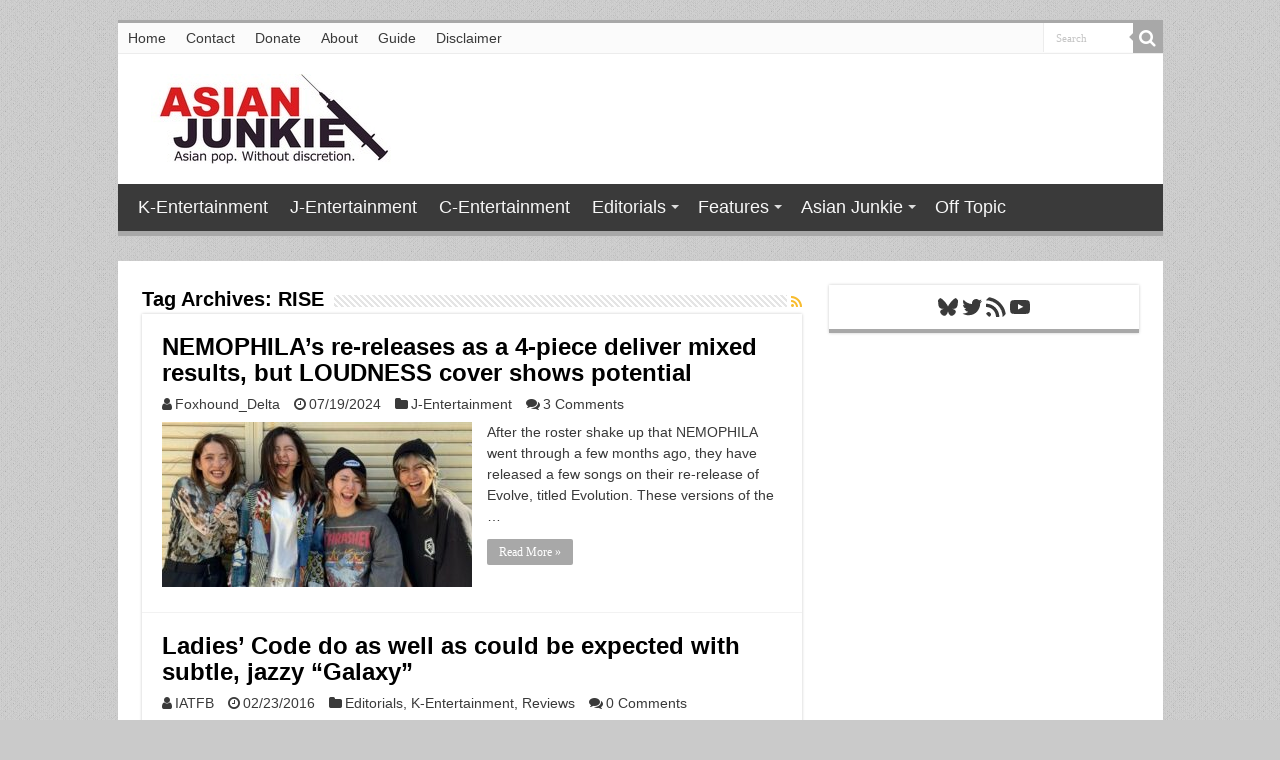

--- FILE ---
content_type: text/html; charset=utf-8
request_url: https://www.google.com/recaptcha/api2/aframe
body_size: 268
content:
<!DOCTYPE HTML><html><head><meta http-equiv="content-type" content="text/html; charset=UTF-8"></head><body><script nonce="LKao9Hcz6Wep-rYEzjK5UA">/** Anti-fraud and anti-abuse applications only. See google.com/recaptcha */ try{var clients={'sodar':'https://pagead2.googlesyndication.com/pagead/sodar?'};window.addEventListener("message",function(a){try{if(a.source===window.parent){var b=JSON.parse(a.data);var c=clients[b['id']];if(c){var d=document.createElement('img');d.src=c+b['params']+'&rc='+(localStorage.getItem("rc::a")?sessionStorage.getItem("rc::b"):"");window.document.body.appendChild(d);sessionStorage.setItem("rc::e",parseInt(sessionStorage.getItem("rc::e")||0)+1);localStorage.setItem("rc::h",'1769091783430');}}}catch(b){}});window.parent.postMessage("_grecaptcha_ready", "*");}catch(b){}</script></body></html>

--- FILE ---
content_type: application/javascript; charset=utf-8
request_url: https://fundingchoicesmessages.google.com/f/AGSKWxXM_UbJcg4E5J3Yp0-RBWaCsRRhzKqVDOiiCqwkBClzLpHL5rFCTqzDJ0RXhwCV9QAaUNEU8wCb2Q7Nk4nuCtdGnq7RoKje8jjCbuZPxxQOTw7kjqW66r7tpoqZLXlSAXpuM3imT-iGSMtkWm2HWPsHVtaqouG0Dn3OQeV337a3Ec0PyjQMRkIPnGTC/_/ad_home_/adstacodaeu./inad./ad_video1./savvyads.
body_size: -1289
content:
window['07abf4e1-e72f-47f5-9f61-5da1e5b90ce1'] = true;

--- FILE ---
content_type: application/javascript; charset=UTF-8
request_url: https://asianjunkie.disqus.com/count-data.js?1=272480%20https%3A%2F%2Fwww.asianjunkie.com%2F%3Fp%3D272480&1=43303%20https%3A%2F%2Fwww.asianjunkie.com%2F%3Fp%3D43303&1=43715%20https%3A%2F%2Fwww.asianjunkie.com%2F%3Fp%3D43715&1=47534%20https%3A%2F%2Fwww.asianjunkie.com%2F%3Fp%3D47534&1=60289%20https%3A%2F%2Fwww.asianjunkie.com%2F%3Fp%3D60289
body_size: 552
content:
var DISQUSWIDGETS;

if (typeof DISQUSWIDGETS != 'undefined') {
    DISQUSWIDGETS.displayCount({"text":{"and":"and","comments":{"zero":"0 Comments","multiple":"{num} Comments","one":"1 Comment"}},"counts":[{"id":"43303 https:\/\/www.asianjunkie.com\/?p=43303","comments":0},{"id":"43715 https:\/\/www.asianjunkie.com\/?p=43715","comments":0},{"id":"47534 https:\/\/www.asianjunkie.com\/?p=47534","comments":0},{"id":"272480 https:\/\/www.asianjunkie.com\/?p=272480","comments":3},{"id":"60289 https:\/\/www.asianjunkie.com\/?p=60289","comments":0}]});
}